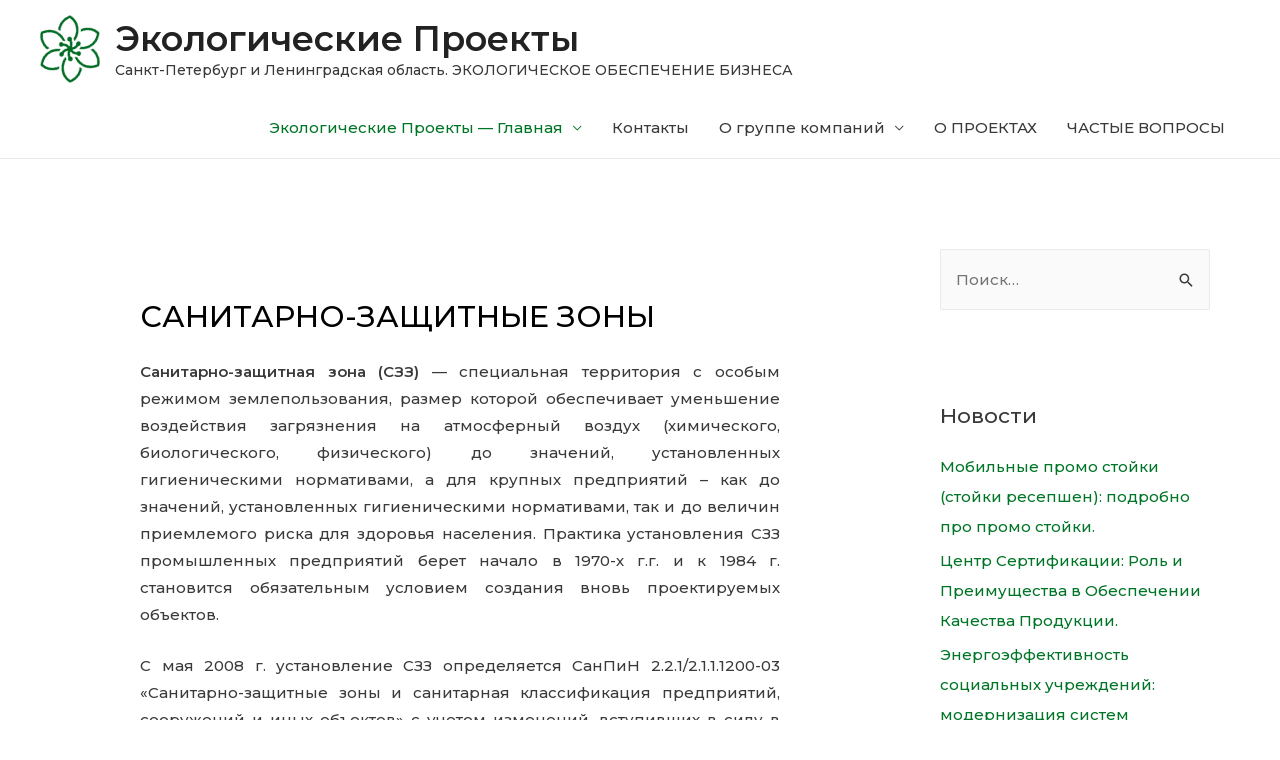

--- FILE ---
content_type: text/html; charset=UTF-8
request_url: https://ecolprojects.ru/sanitarno-zashhitnye-zony
body_size: 12902
content:
<!DOCTYPE html><html dir="ltr" lang="ru-RU" prefix="og: https://ogp.me/ns#"><head><meta charset="UTF-8"><meta name="viewport" content="width=device-width, initial-scale=1"><link rel="profile" href="https://gmpg.org/xfn/11"><link media="all" href="https://ecolprojects.ru/wp-content/cache/autoptimize/css/autoptimize_666073e3631da0cb1d6b550bf47232cc.css" rel="stylesheet"><title>САНИТАРНО-ЗАЩИТНЫЕ ЗОНЫ | Экологические Проекты</title><meta name="description" content="Санитарно-защитная зона (СЗЗ) - специальная территория с особым режимом землепользования, размер которой обеспечивает уменьшение воздействия загрязнения на атмосферный воздух (химического, биологического, физического) до значений, установленных гигиеническими нормативами, а для крупных предприятий – как до значений, установленных гигиеническими нормативами, так и до величин приемлемого риска для здоровья населения. Практика установления СЗЗ промышленных предприятий берет начало в" /><meta name="robots" content="max-image-preview:large" /><link rel="canonical" href="https://ecolprojects.ru/sanitarno-zashhitnye-zony" /><meta name="generator" content="All in One SEO (AIOSEO) 4.9.2" /><meta property="og:locale" content="ru_RU" /><meta property="og:site_name" content="Экологические Проекты | Санкт-Петербург и Ленинградская область. ЭКОЛОГИЧЕСКОЕ ОБЕСПЕЧЕНИЕ БИЗНЕСА" /><meta property="og:type" content="article" /><meta property="og:title" content="САНИТАРНО-ЗАЩИТНЫЕ ЗОНЫ | Экологические Проекты" /><meta property="og:description" content="Санитарно-защитная зона (СЗЗ) - специальная территория с особым режимом землепользования, размер которой обеспечивает уменьшение воздействия загрязнения на атмосферный воздух (химического, биологического, физического) до значений, установленных гигиеническими нормативами, а для крупных предприятий – как до значений, установленных гигиеническими нормативами, так и до величин приемлемого риска для здоровья населения. Практика установления СЗЗ промышленных предприятий берет начало в" /><meta property="og:url" content="https://ecolprojects.ru/sanitarno-zashhitnye-zony" /><meta property="og:image" content="https://ecolprojects.ru/wp-content/uploads/2020/01/life-coach-flower-logo.png" /><meta property="og:image:secure_url" content="https://ecolprojects.ru/wp-content/uploads/2020/01/life-coach-flower-logo.png" /><meta property="article:published_time" content="2015-07-26T17:54:56+00:00" /><meta property="article:modified_time" content="2020-01-07T15:54:56+00:00" /><meta name="twitter:card" content="summary" /><meta name="twitter:title" content="САНИТАРНО-ЗАЩИТНЫЕ ЗОНЫ | Экологические Проекты" /><meta name="twitter:description" content="Санитарно-защитная зона (СЗЗ) - специальная территория с особым режимом землепользования, размер которой обеспечивает уменьшение воздействия загрязнения на атмосферный воздух (химического, биологического, физического) до значений, установленных гигиеническими нормативами, а для крупных предприятий – как до значений, установленных гигиеническими нормативами, так и до величин приемлемого риска для здоровья населения. Практика установления СЗЗ промышленных предприятий берет начало в" /><meta name="twitter:image" content="https://ecolprojects.ru/wp-content/uploads/2020/01/life-coach-flower-logo.png" /> <script type="application/ld+json" class="aioseo-schema">{"@context":"https:\/\/schema.org","@graph":[{"@type":"BreadcrumbList","@id":"https:\/\/ecolprojects.ru\/sanitarno-zashhitnye-zony#breadcrumblist","itemListElement":[{"@type":"ListItem","@id":"https:\/\/ecolprojects.ru#listItem","position":1,"name":"\u0413\u043b\u0430\u0432\u043d\u0430\u044f","item":"https:\/\/ecolprojects.ru","nextItem":{"@type":"ListItem","@id":"https:\/\/ecolprojects.ru\/sanitarno-zashhitnye-zony#listItem","name":"\u0421\u0410\u041d\u0418\u0422\u0410\u0420\u041d\u041e-\u0417\u0410\u0429\u0418\u0422\u041d\u042b\u0415 \u0417\u041e\u041d\u042b"}},{"@type":"ListItem","@id":"https:\/\/ecolprojects.ru\/sanitarno-zashhitnye-zony#listItem","position":2,"name":"\u0421\u0410\u041d\u0418\u0422\u0410\u0420\u041d\u041e-\u0417\u0410\u0429\u0418\u0422\u041d\u042b\u0415 \u0417\u041e\u041d\u042b","previousItem":{"@type":"ListItem","@id":"https:\/\/ecolprojects.ru#listItem","name":"\u0413\u043b\u0430\u0432\u043d\u0430\u044f"}}]},{"@type":"Organization","@id":"https:\/\/ecolprojects.ru\/#organization","name":"\u042d\u043a\u043e\u043b\u043e\u0433\u0438\u0447\u0435\u0441\u043a\u0438\u0435 \u041f\u0440\u043e\u0435\u043a\u0442\u044b","description":"\u0421\u0430\u043d\u043a\u0442-\u041f\u0435\u0442\u0435\u0440\u0431\u0443\u0440\u0433 \u0438 \u041b\u0435\u043d\u0438\u043d\u0433\u0440\u0430\u0434\u0441\u043a\u0430\u044f \u043e\u0431\u043b\u0430\u0441\u0442\u044c. \u042d\u041a\u041e\u041b\u041e\u0413\u0418\u0427\u0415\u0421\u041a\u041e\u0415 \u041e\u0411\u0415\u0421\u041f\u0415\u0427\u0415\u041d\u0418\u0415 \u0411\u0418\u0417\u041d\u0415\u0421\u0410","url":"https:\/\/ecolprojects.ru\/","logo":{"@type":"ImageObject","url":"https:\/\/ecolprojects.ru\/wp-content\/uploads\/2020\/01\/life-coach-flower-logo.png","@id":"https:\/\/ecolprojects.ru\/sanitarno-zashhitnye-zony\/#organizationLogo","width":60,"height":68},"image":{"@id":"https:\/\/ecolprojects.ru\/sanitarno-zashhitnye-zony\/#organizationLogo"}},{"@type":"WebPage","@id":"https:\/\/ecolprojects.ru\/sanitarno-zashhitnye-zony#webpage","url":"https:\/\/ecolprojects.ru\/sanitarno-zashhitnye-zony","name":"\u0421\u0410\u041d\u0418\u0422\u0410\u0420\u041d\u041e-\u0417\u0410\u0429\u0418\u0422\u041d\u042b\u0415 \u0417\u041e\u041d\u042b | \u042d\u043a\u043e\u043b\u043e\u0433\u0438\u0447\u0435\u0441\u043a\u0438\u0435 \u041f\u0440\u043e\u0435\u043a\u0442\u044b","description":"\u0421\u0430\u043d\u0438\u0442\u0430\u0440\u043d\u043e-\u0437\u0430\u0449\u0438\u0442\u043d\u0430\u044f \u0437\u043e\u043d\u0430 (\u0421\u0417\u0417) - \u0441\u043f\u0435\u0446\u0438\u0430\u043b\u044c\u043d\u0430\u044f \u0442\u0435\u0440\u0440\u0438\u0442\u043e\u0440\u0438\u044f \u0441 \u043e\u0441\u043e\u0431\u044b\u043c \u0440\u0435\u0436\u0438\u043c\u043e\u043c \u0437\u0435\u043c\u043b\u0435\u043f\u043e\u043b\u044c\u0437\u043e\u0432\u0430\u043d\u0438\u044f, \u0440\u0430\u0437\u043c\u0435\u0440 \u043a\u043e\u0442\u043e\u0440\u043e\u0439 \u043e\u0431\u0435\u0441\u043f\u0435\u0447\u0438\u0432\u0430\u0435\u0442 \u0443\u043c\u0435\u043d\u044c\u0448\u0435\u043d\u0438\u0435 \u0432\u043e\u0437\u0434\u0435\u0439\u0441\u0442\u0432\u0438\u044f \u0437\u0430\u0433\u0440\u044f\u0437\u043d\u0435\u043d\u0438\u044f \u043d\u0430 \u0430\u0442\u043c\u043e\u0441\u0444\u0435\u0440\u043d\u044b\u0439 \u0432\u043e\u0437\u0434\u0443\u0445 (\u0445\u0438\u043c\u0438\u0447\u0435\u0441\u043a\u043e\u0433\u043e, \u0431\u0438\u043e\u043b\u043e\u0433\u0438\u0447\u0435\u0441\u043a\u043e\u0433\u043e, \u0444\u0438\u0437\u0438\u0447\u0435\u0441\u043a\u043e\u0433\u043e) \u0434\u043e \u0437\u043d\u0430\u0447\u0435\u043d\u0438\u0439, \u0443\u0441\u0442\u0430\u043d\u043e\u0432\u043b\u0435\u043d\u043d\u044b\u0445 \u0433\u0438\u0433\u0438\u0435\u043d\u0438\u0447\u0435\u0441\u043a\u0438\u043c\u0438 \u043d\u043e\u0440\u043c\u0430\u0442\u0438\u0432\u0430\u043c\u0438, \u0430 \u0434\u043b\u044f \u043a\u0440\u0443\u043f\u043d\u044b\u0445 \u043f\u0440\u0435\u0434\u043f\u0440\u0438\u044f\u0442\u0438\u0439 \u2013 \u043a\u0430\u043a \u0434\u043e \u0437\u043d\u0430\u0447\u0435\u043d\u0438\u0439, \u0443\u0441\u0442\u0430\u043d\u043e\u0432\u043b\u0435\u043d\u043d\u044b\u0445 \u0433\u0438\u0433\u0438\u0435\u043d\u0438\u0447\u0435\u0441\u043a\u0438\u043c\u0438 \u043d\u043e\u0440\u043c\u0430\u0442\u0438\u0432\u0430\u043c\u0438, \u0442\u0430\u043a \u0438 \u0434\u043e \u0432\u0435\u043b\u0438\u0447\u0438\u043d \u043f\u0440\u0438\u0435\u043c\u043b\u0435\u043c\u043e\u0433\u043e \u0440\u0438\u0441\u043a\u0430 \u0434\u043b\u044f \u0437\u0434\u043e\u0440\u043e\u0432\u044c\u044f \u043d\u0430\u0441\u0435\u043b\u0435\u043d\u0438\u044f. \u041f\u0440\u0430\u043a\u0442\u0438\u043a\u0430 \u0443\u0441\u0442\u0430\u043d\u043e\u0432\u043b\u0435\u043d\u0438\u044f \u0421\u0417\u0417 \u043f\u0440\u043e\u043c\u044b\u0448\u043b\u0435\u043d\u043d\u044b\u0445 \u043f\u0440\u0435\u0434\u043f\u0440\u0438\u044f\u0442\u0438\u0439 \u0431\u0435\u0440\u0435\u0442 \u043d\u0430\u0447\u0430\u043b\u043e \u0432","inLanguage":"ru-RU","isPartOf":{"@id":"https:\/\/ecolprojects.ru\/#website"},"breadcrumb":{"@id":"https:\/\/ecolprojects.ru\/sanitarno-zashhitnye-zony#breadcrumblist"},"datePublished":"2015-07-26T20:54:56+03:00","dateModified":"2020-01-07T18:54:56+03:00"},{"@type":"WebSite","@id":"https:\/\/ecolprojects.ru\/#website","url":"https:\/\/ecolprojects.ru\/","name":"\u042d\u043a\u043e\u043b\u043e\u0433\u0438\u0447\u0435\u0441\u043a\u0438\u0435 \u041f\u0440\u043e\u0435\u043a\u0442\u044b","description":"\u0421\u0430\u043d\u043a\u0442-\u041f\u0435\u0442\u0435\u0440\u0431\u0443\u0440\u0433 \u0438 \u041b\u0435\u043d\u0438\u043d\u0433\u0440\u0430\u0434\u0441\u043a\u0430\u044f \u043e\u0431\u043b\u0430\u0441\u0442\u044c. \u042d\u041a\u041e\u041b\u041e\u0413\u0418\u0427\u0415\u0421\u041a\u041e\u0415 \u041e\u0411\u0415\u0421\u041f\u0415\u0427\u0415\u041d\u0418\u0415 \u0411\u0418\u0417\u041d\u0415\u0421\u0410","inLanguage":"ru-RU","publisher":{"@id":"https:\/\/ecolprojects.ru\/#organization"}}]}</script> <link rel='dns-prefetch' href='//fonts.googleapis.com' /><link rel="alternate" type="application/rss+xml" title="Экологические Проекты &raquo; Лента" href="https://ecolprojects.ru/feed" /><link rel="alternate" type="application/rss+xml" title="Экологические Проекты &raquo; Лента комментариев" href="https://ecolprojects.ru/comments/feed" /><link rel='stylesheet' id='astra-google-fonts-css'  href='//fonts.googleapis.com/css?family=Montserrat%3A500%2C600%2C&#038;display=fallback&#038;ver=2.2.1' media='all' /><link rel='stylesheet' id='elementor-post-2804-css'  href='https://ecolprojects.ru/wp-content/cache/autoptimize/css/autoptimize_single_992f04e2d7186b93465846e5d7d5a8a2.css' media='all' /><link rel='stylesheet' id='elementor-post-2271-css'  href='https://ecolprojects.ru/wp-content/cache/autoptimize/css/autoptimize_single_060ec8c84cddc2b00f2c797b6c1aa6f7.css' media='all' /><link rel='stylesheet' id='google-fonts-1-css'  href='https://fonts.googleapis.com/css?family=Roboto%3A100%2C100italic%2C200%2C200italic%2C300%2C300italic%2C400%2C400italic%2C500%2C500italic%2C600%2C600italic%2C700%2C700italic%2C800%2C800italic%2C900%2C900italic%7CRoboto+Slab%3A100%2C100italic%2C200%2C200italic%2C300%2C300italic%2C400%2C400italic%2C500%2C500italic%2C600%2C600italic%2C700%2C700italic%2C800%2C800italic%2C900%2C900italic&#038;display=auto&#038;subset=cyrillic&#038;ver=5.8.12' media='all' /> <!--[if IE]> <script src='https://ecolprojects.ru/wp-content/themes/astra/assets/js/minified/flexibility.min.js' id='astra-flexibility-js'></script> <script id='astra-flexibility-js-after'>flexibility(document.documentElement);</script> <![endif]--><link rel="https://api.w.org/" href="https://ecolprojects.ru/wp-json/" /><link rel="alternate" type="application/json" href="https://ecolprojects.ru/wp-json/wp/v2/pages/48" /><link rel="EditURI" type="application/rsd+xml" title="RSD" href="https://ecolprojects.ru/xmlrpc.php?rsd" /><link rel="wlwmanifest" type="application/wlwmanifest+xml" href="https://ecolprojects.ru/wp-includes/wlwmanifest.xml" /><meta name="generator" content="WordPress 5.8.12" /><link rel='shortlink' href='https://ecolprojects.ru/?p=48' /><link rel="alternate" type="application/json+oembed" href="https://ecolprojects.ru/wp-json/oembed/1.0/embed?url=https%3A%2F%2Fecolprojects.ru%2Fsanitarno-zashhitnye-zony" /><link rel="alternate" type="text/xml+oembed" href="https://ecolprojects.ru/wp-json/oembed/1.0/embed?url=https%3A%2F%2Fecolprojects.ru%2Fsanitarno-zashhitnye-zony&#038;format=xml" /> <script type="text/javascript">window._wp_rp_static_base_url = 'https://wprp.sovrn.com/static/';
	window._wp_rp_wp_ajax_url = "https://ecolprojects.ru/wp-admin/admin-ajax.php";
	window._wp_rp_plugin_version = '3.6.4';
	window._wp_rp_post_id = '48';
	window._wp_rp_num_rel_posts = '6';
	window._wp_rp_thumbnails = true;
	window._wp_rp_post_title = '%D0%A1%D0%90%D0%9D%D0%98%D0%A2%D0%90%D0%A0%D0%9D%D0%9E-%D0%97%D0%90%D0%A9%D0%98%D0%A2%D0%9D%D0%AB%D0%95+%D0%97%D0%9E%D0%9D%D0%AB';
	window._wp_rp_post_tags = [];
	window._wp_rp_promoted_content = true;</script> <link rel="canonical" href="https://ecolprojects.ru/sanitarno-zashhitnye-zony" /><link rel="icon" href="https://ecolprojects.ru/wp-content/uploads/2016/06/1gallerybig-150x150-1-100x100.jpg" sizes="32x32" /><link rel="icon" href="https://ecolprojects.ru/wp-content/uploads/2016/06/1gallerybig-150x150-1.jpg" sizes="192x192" /><link rel="apple-touch-icon" href="https://ecolprojects.ru/wp-content/uploads/2016/06/1gallerybig-150x150-1.jpg" /><meta name="msapplication-TileImage" content="https://ecolprojects.ru/wp-content/uploads/2016/06/1gallerybig-150x150-1.jpg" /></head><body itemtype='https://schema.org/WebPage' itemscope='itemscope' class="page-template-default page page-id-48 wp-custom-logo ehf-footer ehf-template-astra ehf-stylesheet-astra ast-desktop ast-separate-container ast-two-container ast-right-sidebar astra-2.2.1 ast-header-custom-item-inside group-blog ast-single-post ast-mobile-inherit-site-logo ast-inherit-site-logo-transparent ast-normal-title-enabled elementor-default elementor-kit-2804"><div 
 class="hfeed site" id="page"> <a class="skip-link screen-reader-text" href="#content">Перейти к содержимому</a><header 
 class="site-header ast-primary-submenu-animation-fade header-main-layout-1 ast-primary-menu-enabled ast-logo-title-inline ast-hide-custom-menu-mobile ast-menu-toggle-icon ast-mobile-header-inline" id="masthead" itemtype="https://schema.org/WPHeader" itemscope="itemscope"		><div class="main-header-bar-wrap"><div class="main-header-bar"><div class="ast-container"><div class="ast-flex main-header-container"><div class="site-branding"><div
 class="ast-site-identity" itemtype="https://schema.org/Organization" itemscope="itemscope"			> <span class="site-logo-img"><a href="https://ecolprojects.ru/" class="custom-logo-link" rel="home"><noscript><img width="60" height="68" src="https://ecolprojects.ru/wp-content/uploads/2020/01/life-coach-flower-logo.png" class="custom-logo" alt="Экологические Проекты" /></noscript><img width="60" height="68" src='data:image/svg+xml,%3Csvg%20xmlns=%22http://www.w3.org/2000/svg%22%20viewBox=%220%200%2060%2068%22%3E%3C/svg%3E' data-src="https://ecolprojects.ru/wp-content/uploads/2020/01/life-coach-flower-logo.png" class="lazyload custom-logo" alt="Экологические Проекты" /></a></span><div class="ast-site-title-wrap"> <span class="site-title" itemprop="name"> <a href="https://ecolprojects.ru/" rel="home" itemprop="url" > Экологические Проекты </a> </span><p class="site-description" itemprop="description"> Санкт-Петербург и Ленинградская область. ЭКОЛОГИЧЕСКОЕ ОБЕСПЕЧЕНИЕ БИЗНЕСА</p></div></div></div><div class="ast-mobile-menu-buttons"><div class="ast-button-wrap"> <button type="button" class="menu-toggle main-header-menu-toggle  ast-mobile-menu-buttons-minimal "  aria-controls='primary-menu' aria-expanded='false'> <span class="screen-reader-text">Главное меню</span> <span class="menu-toggle-icon"></span> </button></div></div><div class="ast-main-header-bar-alignment"><div class="main-header-bar-navigation"><nav class="ast-flex-grow-1 navigation-accessibility" id="site-navigation" aria-label="Site Navigation" itemtype="https://schema.org/SiteNavigationElement" itemscope="itemscope"><div class="main-navigation"><ul id="primary-menu" class="main-header-menu ast-nav-menu ast-flex ast-justify-content-flex-end  submenu-with-border astra-menu-animation-fade "><li id="menu-item-12" class="menu-item menu-item-type-post_type menu-item-object-page current-menu-ancestor current-menu-parent current_page_parent current_page_ancestor menu-item-has-children menu-item-12"><a href="https://ecolprojects.ru/sample-page">Экологические Проекты — Главная</a><button class="ast-menu-toggle" role="button" aria-expanded="false"><span class="screen-reader-text">Переключатель меню</span></button><ul class="sub-menu"><li id="menu-item-11" class="menu-item menu-item-type-post_type menu-item-object-page menu-item-11"><a href="https://ecolprojects.ru/ekologicheskie-platezhi">ЭКОЛОГИЧЕСКИЕ ПЛАТЕЖИ</a></li><li id="menu-item-21" class="menu-item menu-item-type-post_type menu-item-object-page menu-item-21"><a href="https://ecolprojects.ru/litsenzirovanie-dobychi-podzemnyh-vod">ЛИЦЕНЗИРОВАНИЕ ДОБЫЧИ ПОДЗЕМНЫХ ВОД</a></li><li id="menu-item-24" class="menu-item menu-item-type-post_type menu-item-object-page menu-item-24"><a href="https://ecolprojects.ru/litsenzirovanie-obrashheniya-s-othodami">ЛИЦЕНЗИРОВАНИЕ ОБРАЩЕНИЯ С ОТХОДАМИ</a></li><li id="menu-item-27" class="menu-item menu-item-type-post_type menu-item-object-page menu-item-27"><a href="https://ecolprojects.ru/normativy-dopustimyh-sbrosov">НОРМАТИВЫ ДОПУСТИМЫХ СБРОСОВ</a></li><li id="menu-item-36" class="menu-item menu-item-type-post_type menu-item-object-page menu-item-36"><a href="https://ecolprojects.ru/otsenka-vozdejstviya-na-okruzhayushhuyu-sredu">ОЦЕНКА ВОЗДЕЙСТВИЯ НА ОКРУЖАЮЩУЮ СРЕДУ</a></li><li id="menu-item-40" class="menu-item menu-item-type-post_type menu-item-object-page menu-item-40"><a href="https://ecolprojects.ru/pasportizatsiya-opasnyh-othodov">ПАСПОРТИЗАЦИЯ ОПАСНЫХ ОТХОДОВ</a></li><li id="menu-item-43" class="menu-item menu-item-type-post_type menu-item-object-page menu-item-43"><a href="https://ecolprojects.ru/pnoolr">ПНООЛР</a></li><li id="menu-item-46" class="menu-item menu-item-type-post_type menu-item-object-page menu-item-46"><a href="https://ecolprojects.ru/proekty-normativov-predelno-dopustimyh-vybrosov">ПРОЕКТЫ НОРМАТИВОВ ПРЕДЕЛЬНО ДОПУСТИМЫХ ВЫБРОСОВ</a></li><li id="menu-item-49" class="menu-item menu-item-type-post_type menu-item-object-page current-menu-item page_item page-item-48 current_page_item menu-item-49"><a href="https://ecolprojects.ru/sanitarno-zashhitnye-zony" aria-current="page">САНИТАРНО-ЗАЩИТНЫЕ ЗОНЫ</a></li><li id="menu-item-52" class="menu-item menu-item-type-post_type menu-item-object-page menu-item-52"><a href="https://ecolprojects.ru/tekushhie-razrabotki">Текущие разработки</a></li><li id="menu-item-93" class="menu-item menu-item-type-post_type menu-item-object-page menu-item-93"><a href="https://ecolprojects.ru/razrabotka-programmy-proizvodstvennogo-kontrolya-za-soblyudeniem-sanitarnyh-norm">Разработка программы производственного контроля за соблюдением санитарных норм</a></li></ul></li><li id="menu-item-15" class="menu-item menu-item-type-post_type menu-item-object-page menu-item-15"><a href="https://ecolprojects.ru/kontakty">Контакты</a></li><li id="menu-item-30" class="menu-item menu-item-type-post_type menu-item-object-page menu-item-has-children menu-item-30"><a href="https://ecolprojects.ru/o-gruppe-kompanij">О группе компаний</a><button class="ast-menu-toggle" role="button" aria-expanded="false"><span class="screen-reader-text">Переключатель меню</span></button><ul class="sub-menu"><li id="menu-item-2772" class="menu-item menu-item-type-custom menu-item-object-custom menu-item-2772"><a href="https://ecolprojects.ru/news/kak-provoditsya-buksirovka-sedelnogo-tyagacha.html">Эвакуатор</a></li><li id="menu-item-3083" class="menu-item menu-item-type-post_type menu-item-object-post menu-item-3083"><a href="https://ecolprojects.ru/news/kak-vedet-sebya-mashina-s-zabitymi-forsunkami.html">Как ведет себя машина с забитыми форсунками?</a></li></ul></li><li id="menu-item-33" class="menu-item menu-item-type-post_type menu-item-object-page menu-item-33"><a href="https://ecolprojects.ru/o-proektah">О ПРОЕКТАХ</a></li><li id="menu-item-55" class="menu-item menu-item-type-post_type menu-item-object-page menu-item-55"><a href="https://ecolprojects.ru/chastye-voprosy">ЧАСТЫЕ ВОПРОСЫ</a></li></ul></div></nav></div></div></div></div></div></div></header><div id="content" class="site-content"><div class="ast-container"><div id="primary" class="content-area primary"><main id="main" class="site-main"><article 
 class="post-48 page type-page status-publish ast-article-single" id="post-48" itemtype="https://schema.org/CreativeWork" itemscope="itemscope"><header class="entry-header ast-no-thumbnail ast-no-meta"><h1 class="entry-title" itemprop="headline">САНИТАРНО-ЗАЩИТНЫЕ ЗОНЫ</h1></header><div class="entry-content clear" 
 itemprop="text"	><p class="стиль16 стиль40" align="justify"><strong>Санитарно-защитная зона (СЗЗ)</strong> &#8212; специальная территория с особым режимом землепользования, размер которой обеспечивает уменьшение воздействия загрязнения на атмосферный воздух (химического, биологического, физического) до значений, установленных гигиеническими нормативами, а для крупных предприятий – как до значений, установленных гигиеническими нормативами, так и до величин приемлемого риска для здоровья населения. Практика установления СЗЗ промышленных предприятий берет начало в 1970-х г.г. и к 1984 г. становится обязательным условием создания вновь проектируемых объектов.</p><p class="стиль31" align="justify">C мая 2008 г. установление СЗЗ определяется СанПиН 2.2.1/2.1.1.1200-03 &#171;<span lang="ru-RU" xml:lang="ru-RU">Санитарно-защитные зоны и санитарная классификация предприятий, сооружений и иных объектов</span>&#187; с учетом изменений, вступивших в силу в 2008 г.</p><p class="стиль31" align="justify">Требования к установлению санитарно-защитных зон распространяются на размещение, проектирование, строительство и эксплуатацию всех без исключения вновь строящихся, реконструируемых и действующих промышленных объектов и производств при следующих условиях:</p><ul class="стиль40"><li><div class="стиль16" align="justify">объект является источником воздействия на среду обитания и здоровье человека (уровни создаваемого загрязнения за пределами промышленной площадки превышают 0,1 ПДК и/или ПДУ);</div></li><li><div align="justify"><span class="стиль16">объект не является источником ионизирующих излучений.</span></div></li></ul><p class="стиль31" align="justify">Санитарно-защитная зона промышленных производств и объектов разрабатывается последовательно:</p><ul class="стиль40"><li><div class="стиль16" align="justify">расчетная (предварительная) санитарно-защитная зона, выполненная на основании проекта с расчетами рассеивания загрязнения атмосферного воздуха и физического воздействия на атмосферный воздух (шум, вибрация, ЭМП и др.);</div></li><li><div align="justify"><span class="стиль16">установленная (окончательная) &#8212; на основании результатов натурных наблюдений и измерений для подтверждения расчетных параметров.</span></div></li></ul><p class="стиль31" align="justify">Размер СЗЗ устанавливается бессрочно и изменяется на основе проекта в случае изменения технологии производства, расположения и интенсивности источников выбросов, шума, электромагнитного поля &#8212; всех факторов, могущих привести к увеличению требуемого размера СЗЗ.</p><p class="стиль31" align="justify">Установление или изменение размеров установленных СЗЗ для промышленных объектов и производств <span lang="en-US" xml:lang="en-US">I</span> и <span lang="en-US" xml:lang="en-US">II</span> класса опасности (по классификации СанПиН 1200-03) осуществляется Постановлением Главного государственного санитарного врача РФ, для объектов III-V классов опасности &#8212; по решению и санитарно-эпидемиологическому заключению Главного государственного санитарного врача субъекта РФ или его заместителя на основании:</p><ul class="стиль40"><li><div class="стиль16" align="justify">предварительного заключения Управления Роспотребнадзора по субъекту РФ (не требуется по объектам III-V классов);</div></li><li><div class="стиль16" align="justify">действующих санитарно-эпидемиологических правил и нормативов;</div></li><li><div class="стиль16" align="justify">экспертизы проекта санитарно-защитной зоны с расчетами рассеивания загрязнения атмосферного воздуха и физических воздействий на атмосферный воздух (шум, вибрация, электромагнитные поля (ЭМП) и др.), выполненной аккредитованными организациями;</div></li><li><div class="стиль16" align="justify">оценки риска здоровью населения (не требуется по объектам III-V классов);</div></li><li><div class="стиль16" align="justify">систематических (годовых) натурных исследований и измерений загрязнения атмосферного воздуха (не менее пятидесяти дней исследований на каждый ингредиент в отдельной точке), уровней физического воздействия на атмосферный воздух (для объектов III-V классов количество дней измерений уменьшается до 30).</div></li></ul><p class="стиль31">Механизм установления СЗЗ объектов, не требующих ее сокращения (размер СЗЗ может быть установлен равным нормативному)</p><p class="стиль31">Механизм установления СЗЗ объектов, требующих ее сокращения (в нормативной СЗЗ расположены жилая застройка, ландшафтно-рекреационные зоны, зоны отдыха, территории курортов, санаториев, дома отдыха, стационарные лечебно-профилактические учреждения, территории садоводческих товариществ и коттеджной застройки, коллективные или индивидуальные дачные и садово-огородные участки)</p></div></article></main></div><div class="widget-area secondary" id="secondary" role="complementary" itemtype="https://schema.org/WPSideBar" itemscope="itemscope"><div class="sidebar-main" ><aside id="search-2" class="widget widget_search"><form role="search" method="get" class="search-form" action="https://ecolprojects.ru/"> <label> <span class="screen-reader-text">Найти:</span> <input type="search" class="search-field" placeholder="Поиск&hellip;" value="" name="s" /> </label> <input type="submit" class="search-submit" value="Поиск" /></form></aside><aside id="recent-posts-2" class="widget widget_recent_entries"><h2 class="widget-title">Новости</h2><ul><li> <a href="https://ecolprojects.ru/obzor/mobilnye-promo-stojki-stojki-resepshen-podrobno-pro-promo-stojki.html">Мобильные промо стойки (стойки ресепшен): подробно про промо стойки.</a></li><li> <a href="https://ecolprojects.ru/obzor/tsentr-sertifikatsii-rol-i-preimushhestva-v-obespechenii-kachestva-produktsii.html">Центр Сертификации: Роль и Преимущества в Обеспечении Качества Продукции.</a></li><li> <a href="https://ecolprojects.ru/obzor/energoeffektivnost-sotsialnyh-uchrezhdenij-modernizatsiya-sistem-osveshheniya-otopleniya-i-utepleniya-zdanij.html">Энергоэффективность социальных учреждений: модернизация систем освещения, отопления и утепления зданий</a></li><li> <a href="https://ecolprojects.ru/obzor/karbonovye-proekty-sozdanie-lesnyh-i-bolotnyh-uglerodnyh-poligonov.html">Карбоновые проекты: создание лесных и болотных углеродных полигонов</a></li><li> <a href="https://ecolprojects.ru/obzor/pererabotka-spetsificheskih-othodov-tehnologii-vygody-i-professionalnye-resheniya.html">Переработка специфических отходов: технологии, выгоды и профессиональные решения</a></li></ul></aside><aside id="archives-3" class="widget widget_archive"><h2 class="widget-title">Архивы</h2><ul><li><a href='https://ecolprojects.ru/2026/01'>Январь 2026</a></li><li><a href='https://ecolprojects.ru/2025/12'>Декабрь 2025</a></li><li><a href='https://ecolprojects.ru/2025/10'>Октябрь 2025</a></li><li><a href='https://ecolprojects.ru/2025/09'>Сентябрь 2025</a></li><li><a href='https://ecolprojects.ru/2025/07'>Июль 2025</a></li><li><a href='https://ecolprojects.ru/2025/06'>Июнь 2025</a></li><li><a href='https://ecolprojects.ru/2025/05'>Май 2025</a></li><li><a href='https://ecolprojects.ru/2025/04'>Апрель 2025</a></li><li><a href='https://ecolprojects.ru/2025/03'>Март 2025</a></li><li><a href='https://ecolprojects.ru/2024/11'>Ноябрь 2024</a></li><li><a href='https://ecolprojects.ru/2024/10'>Октябрь 2024</a></li><li><a href='https://ecolprojects.ru/2024/09'>Сентябрь 2024</a></li><li><a href='https://ecolprojects.ru/2024/07'>Июль 2024</a></li><li><a href='https://ecolprojects.ru/2024/05'>Май 2024</a></li><li><a href='https://ecolprojects.ru/2023/11'>Ноябрь 2023</a></li><li><a href='https://ecolprojects.ru/2023/08'>Август 2023</a></li><li><a href='https://ecolprojects.ru/2023/07'>Июль 2023</a></li><li><a href='https://ecolprojects.ru/2023/05'>Май 2023</a></li><li><a href='https://ecolprojects.ru/2023/04'>Апрель 2023</a></li><li><a href='https://ecolprojects.ru/2023/03'>Март 2023</a></li><li><a href='https://ecolprojects.ru/2022/12'>Декабрь 2022</a></li><li><a href='https://ecolprojects.ru/2022/10'>Октябрь 2022</a></li><li><a href='https://ecolprojects.ru/2022/09'>Сентябрь 2022</a></li><li><a href='https://ecolprojects.ru/2022/08'>Август 2022</a></li><li><a href='https://ecolprojects.ru/2022/07'>Июль 2022</a></li><li><a href='https://ecolprojects.ru/2022/06'>Июнь 2022</a></li><li><a href='https://ecolprojects.ru/2022/05'>Май 2022</a></li><li><a href='https://ecolprojects.ru/2022/01'>Январь 2022</a></li><li><a href='https://ecolprojects.ru/2021/11'>Ноябрь 2021</a></li><li><a href='https://ecolprojects.ru/2021/08'>Август 2021</a></li><li><a href='https://ecolprojects.ru/2021/07'>Июль 2021</a></li><li><a href='https://ecolprojects.ru/2021/06'>Июнь 2021</a></li><li><a href='https://ecolprojects.ru/2021/05'>Май 2021</a></li><li><a href='https://ecolprojects.ru/2021/02'>Февраль 2021</a></li><li><a href='https://ecolprojects.ru/2020/08'>Август 2020</a></li><li><a href='https://ecolprojects.ru/2020/04'>Апрель 2020</a></li><li><a href='https://ecolprojects.ru/2017/08'>Август 2017</a></li><li><a href='https://ecolprojects.ru/2017/01'>Январь 2017</a></li><li><a href='https://ecolprojects.ru/2016/06'>Июнь 2016</a></li><li><a href='https://ecolprojects.ru/2016/05'>Май 2016</a></li><li><a href='https://ecolprojects.ru/2016/04'>Апрель 2016</a></li><li><a href='https://ecolprojects.ru/2016/02'>Февраль 2016</a></li><li><a href='https://ecolprojects.ru/2016/01'>Январь 2016</a></li><li><a href='https://ecolprojects.ru/2015/12'>Декабрь 2015</a></li><li><a href='https://ecolprojects.ru/2015/11'>Ноябрь 2015</a></li><li><a href='https://ecolprojects.ru/2015/10'>Октябрь 2015</a></li><li><a href='https://ecolprojects.ru/2015/08'>Август 2015</a></li><li><a href='https://ecolprojects.ru/2015/07'>Июль 2015</a></li></ul></aside><aside id="categories-3" class="widget widget_categories"><h2 class="widget-title">Рубрики</h2><ul><li class="cat-item cat-item-1"><a href="https://ecolprojects.ru/category/news">News</a></li><li class="cat-item cat-item-72"><a href="https://ecolprojects.ru/category/nauka">Наука</a></li><li class="cat-item cat-item-102"><a href="https://ecolprojects.ru/category/obzor">Обзор</a></li></ul></aside></div></div></div></div><footer itemtype="https://schema.org/WPFooter" itemscope="itemscope" id="colophon" role="contentinfo"><div class='footer-width-fixer'><div data-elementor-type="wp-post" data-elementor-id="2271" class="elementor elementor-2271"><div class="elementor-inner"><div class="elementor-section-wrap"><section class="elementor-section elementor-top-section elementor-element elementor-element-fa6a7d4 elementor-section-boxed elementor-section-height-default elementor-section-height-default" data-id="fa6a7d4" data-element_type="section" id="contact" data-settings="{&quot;background_background&quot;:&quot;classic&quot;,&quot;shape_divider_top&quot;:&quot;wave-brush&quot;}"><div class="elementor-background-overlay"></div><div class="elementor-shape elementor-shape-top" data-negative="false"> <svg xmlns="http://www.w3.org/2000/svg" viewBox="0 0 283.5 27.8" preserveAspectRatio="none"> <path class="elementor-shape-fill" d="M283.5,9.7c0,0-7.3,4.3-14,4.6c-6.8,0.3-12.6,0-20.9-1.5c-11.3-2-33.1-10.1-44.7-5.7	s-12.1,4.6-18,7.4c-6.6,3.2-20,9.6-36.6,9.3C131.6,23.5,99.5,7.2,86.3,8c-1.4,0.1-6.6,0.8-10.5,2c-3.8,1.2-9.4,3.8-17,4.7	c-3.2,0.4-8.3,1.1-14.2,0.9c-1.5-0.1-6.3-0.4-12-1.6c-5.7-1.2-11-3.1-15.8-3.7C6.5,9.2,0,10.8,0,10.8V0h283.5V9.7z M260.8,11.3	c-0.7-1-2-0.4-4.3-0.4c-2.3,0-6.1-1.2-5.8-1.1c0.3,0.1,3.1,1.5,6,1.9C259.7,12.2,261.4,12.3,260.8,11.3z M242.4,8.6	c0,0-2.4-0.2-5.6-0.9c-3.2-0.8-10.3-2.8-15.1-3.5c-8.2-1.1-15.8,0-15.1,0.1c0.8,0.1,9.6-0.6,17.6,1.1c3.3,0.7,9.3,2.2,12.4,2.7	C239.9,8.7,242.4,8.6,242.4,8.6z M185.2,8.5c1.7-0.7-13.3,4.7-18.5,6.1c-2.1,0.6-6.2,1.6-10,2c-3.9,0.4-8.9,0.4-8.8,0.5	c0,0.2,5.8,0.8,11.2,0c5.4-0.8,5.2-1.1,7.6-1.6C170.5,14.7,183.5,9.2,185.2,8.5z M199.1,6.9c0.2,0-0.8-0.4-4.8,1.1	c-4,1.5-6.7,3.5-6.9,3.7c-0.2,0.1,3.5-1.8,6.6-3C197,7.5,199,6.9,199.1,6.9z M283,6c-0.1,0.1-1.9,1.1-4.8,2.5s-6.9,2.8-6.7,2.7	c0.2,0,3.5-0.6,7.4-2.5C282.8,6.8,283.1,5.9,283,6z M31.3,11.6c0.1-0.2-1.9-0.2-4.5-1.2s-5.4-1.6-7.8-2C15,7.6,7.3,8.5,7.7,8.6	C8,8.7,15.9,8.3,20.2,9.3c2.2,0.5,2.4,0.5,5.7,1.6S31.2,11.9,31.3,11.6z M73,9.2c0.4-0.1,3.5-1.6,8.4-2.6c4.9-1.1,8.9-0.5,8.9-0.8	c0-0.3-1-0.9-6.2-0.3S72.6,9.3,73,9.2z M71.6,6.7C71.8,6.8,75,5.4,77.3,5c2.3-0.3,1.9-0.5,1.9-0.6c0-0.1-1.1-0.2-2.7,0.2	C74.8,5.1,71.4,6.6,71.6,6.7z M93.6,4.4c0.1,0.2,3.5,0.8,5.6,1.8c2.1,1,1.8,0.6,1.9,0.5c0.1-0.1-0.8-0.8-2.4-1.3	C97.1,4.8,93.5,4.2,93.6,4.4z M65.4,11.1c-0.1,0.3,0.3,0.5,1.9-0.2s2.6-1.3,2.2-1.2s-0.9,0.4-2.5,0.8C65.3,10.9,65.5,10.8,65.4,11.1	z M34.5,12.4c-0.2,0,2.1,0.8,3.3,0.9c1.2,0.1,2,0.1,2-0.2c0-0.3-0.1-0.5-1.6-0.4C36.6,12.8,34.7,12.4,34.5,12.4z M152.2,21.1	c-0.1,0.1-2.4-0.3-7.5-0.3c-5,0-13.6-2.4-17.2-3.5c-3.6-1.1,10,3.9,16.5,4.1C150.5,21.6,152.3,21,152.2,21.1z"/> <path class="elementor-shape-fill" d="M269.6,18c-0.1-0.1-4.6,0.3-7.2,0c-7.3-0.7-17-3.2-16.6-2.9c0.4,0.3,13.7,3.1,17,3.3	C267.7,18.8,269.7,18,269.6,18z"/> <path class="elementor-shape-fill" d="M227.4,9.8c-0.2-0.1-4.5-1-9.5-1.2c-5-0.2-12.7,0.6-12.3,0.5c0.3-0.1,5.9-1.8,13.3-1.2	S227.6,9.9,227.4,9.8z"/> <path class="elementor-shape-fill" d="M204.5,13.4c-0.1-0.1,2-1,3.2-1.1c1.2-0.1,2,0,2,0.3c0,0.3-0.1,0.5-1.6,0.4	C206.4,12.9,204.6,13.5,204.5,13.4z"/> <path class="elementor-shape-fill" d="M201,10.6c0-0.1-4.4,1.2-6.3,2.2c-1.9,0.9-6.2,3.1-6.1,3.1c0.1,0.1,4.2-1.6,6.3-2.6	S201,10.7,201,10.6z"/> <path class="elementor-shape-fill" d="M154.5,26.7c-0.1-0.1-4.6,0.3-7.2,0c-7.3-0.7-17-3.2-16.6-2.9c0.4,0.3,13.7,3.1,17,3.3	C152.6,27.5,154.6,26.8,154.5,26.7z"/> <path class="elementor-shape-fill" d="M41.9,19.3c0,0,1.2-0.3,2.9-0.1c1.7,0.2,5.8,0.9,8.2,0.7c4.2-0.4,7.4-2.7,7-2.6	c-0.4,0-4.3,2.2-8.6,1.9c-1.8-0.1-5.1-0.5-6.7-0.4S41.9,19.3,41.9,19.3z"/> <path class="elementor-shape-fill" d="M75.5,12.6c0.2,0.1,2-0.8,4.3-1.1c2.3-0.2,2.1-0.3,2.1-0.5c0-0.1-1.8-0.4-3.4,0	C76.9,11.5,75.3,12.5,75.5,12.6z"/> <path class="elementor-shape-fill" d="M15.6,13.2c0-0.1,4.3,0,6.7,0.5c2.4,0.5,5,1.9,5,2c0,0.1-2.7-0.8-5.1-1.4	C19.9,13.7,15.7,13.3,15.6,13.2z"/> </svg></div><div class="elementor-container elementor-column-gap-default"><div class="elementor-row"><div class="elementor-column elementor-col-50 elementor-top-column elementor-element elementor-element-7a2bae1c" data-id="7a2bae1c" data-element_type="column"><div class="elementor-column-wrap elementor-element-populated"><div class="elementor-widget-wrap"><div class="elementor-element elementor-element-6548ccac elementor-widget-divider--view-line elementor-widget elementor-widget-divider" data-id="6548ccac" data-element_type="widget" data-widget_type="divider.default"><div class="elementor-widget-container"><div class="elementor-divider"> <span class="elementor-divider-separator"> </span></div></div></div><div class="elementor-element elementor-element-54655a4a elementor-widget elementor-widget-heading" data-id="54655a4a" data-element_type="widget" data-widget_type="heading.default"><div class="elementor-widget-container"><h2 class="elementor-heading-title elementor-size-default">У Вас есть вопросы?</h2></div></div><div class="elementor-element elementor-element-2b5b5d62 elementor-widget elementor-widget-text-editor" data-id="2b5b5d62" data-element_type="widget" data-widget_type="text-editor.default"><div class="elementor-widget-container"><div class="elementor-text-editor elementor-clearfix"> Напишите нам на почту!</div></div></div><div class="elementor-element elementor-element-568f2dc3 elementor-hidden-phone elementor-widget elementor-widget-spacer" data-id="568f2dc3" data-element_type="widget" data-widget_type="spacer.default"><div class="elementor-widget-container"><div class="elementor-spacer"><div class="elementor-spacer-inner"></div></div></div></div><div class="elementor-element elementor-element-bd95c7f e-grid-align-left e-grid-align-mobile-center elementor-hidden-phone elementor-shape-rounded elementor-grid-0 elementor-widget elementor-widget-social-icons" data-id="bd95c7f" data-element_type="widget" data-widget_type="social-icons.default"><div class="elementor-widget-container"><div class="elementor-social-icons-wrapper elementor-grid"> <span class="elementor-grid-item"> <a class="elementor-icon elementor-social-icon elementor-social-icon-facebook elementor-repeater-item-5091331"> <span class="elementor-screen-only">Facebook</span> <i class="fa fa-facebook"></i> </a> </span> <span class="elementor-grid-item"> <a class="elementor-icon elementor-social-icon elementor-social-icon-twitter elementor-repeater-item-61cafbd"> <span class="elementor-screen-only">Twitter</span> <i class="fa fa-twitter"></i> </a> </span> <span class="elementor-grid-item"> <a class="elementor-icon elementor-social-icon elementor-social-icon-google-plus elementor-repeater-item-0d54d2e"> <span class="elementor-screen-only">Google-plus</span> <i class="fa fa-google-plus"></i> </a> </span> <span class="elementor-grid-item"> <a class="elementor-icon elementor-social-icon elementor-social-icon-linkedin elementor-repeater-item-7750c5e"> <span class="elementor-screen-only">Linkedin</span> <i class="fa fa-linkedin"></i> </a> </span> <span class="elementor-grid-item"> <a class="elementor-icon elementor-social-icon elementor-social-icon-instagram elementor-repeater-item-e0397c3"> <span class="elementor-screen-only">Instagram</span> <i class="fa fa-instagram"></i> </a> </span></div></div></div><div class="elementor-element elementor-element-8c21ef7 elementor-widget elementor-widget-copyright" data-id="8c21ef7" data-element_type="widget" data-widget_type="copyright.default"><div class="elementor-widget-container"><div class="hfe-copyright-wrapper"> <span>Copyright © 2026 Экологические Проекты </span></div></div></div></div></div></div><div class="elementor-column elementor-col-50 elementor-top-column elementor-element elementor-element-621db987" data-id="621db987" data-element_type="column"><div class="elementor-column-wrap elementor-element-populated"><div class="elementor-widget-wrap"><div class="elementor-element elementor-element-e234462 elementor-widget elementor-widget-shortcode" data-id="e234462" data-element_type="widget" data-widget_type="shortcode.default"><div class="elementor-widget-container"><div class="elementor-shortcode">[wpforms id="22430" title="false" description="false"]</div></div></div><div class="elementor-element elementor-element-647cb254 e-grid-align-left e-grid-align-mobile-center elementor-hidden-desktop elementor-hidden-tablet elementor-shape-rounded elementor-grid-0 elementor-widget elementor-widget-social-icons" data-id="647cb254" data-element_type="widget" data-widget_type="social-icons.default"><div class="elementor-widget-container"><div class="elementor-social-icons-wrapper elementor-grid"> <span class="elementor-grid-item"> <a class="elementor-icon elementor-social-icon elementor-social-icon-facebook elementor-repeater-item-5091331" target="_blank"> <span class="elementor-screen-only">Facebook</span> <i class="fa fa-facebook"></i> </a> </span> <span class="elementor-grid-item"> <a class="elementor-icon elementor-social-icon elementor-social-icon-twitter elementor-repeater-item-61cafbd" target="_blank"> <span class="elementor-screen-only">Twitter</span> <i class="fa fa-twitter"></i> </a> </span> <span class="elementor-grid-item"> <a class="elementor-icon elementor-social-icon elementor-social-icon-google-plus elementor-repeater-item-0d54d2e" target="_blank"> <span class="elementor-screen-only">Google-plus</span> <i class="fa fa-google-plus"></i> </a> </span> <span class="elementor-grid-item"> <a class="elementor-icon elementor-social-icon elementor-social-icon-linkedin elementor-repeater-item-7750c5e" target="_blank"> <span class="elementor-screen-only">Linkedin</span> <i class="fa fa-linkedin"></i> </a> </span> <span class="elementor-grid-item"> <a class="elementor-icon elementor-social-icon elementor-social-icon-instagram elementor-repeater-item-e0397c3" target="_blank"> <span class="elementor-screen-only">Instagram</span> <i class="fa fa-instagram"></i> </a> </span></div></div></div><div class="elementor-element elementor-element-561335c6 elementor-hidden-desktop elementor-hidden-tablet elementor-widget elementor-widget-text-editor" data-id="561335c6" data-element_type="widget" data-widget_type="text-editor.default"><div class="elementor-widget-container"><div class="elementor-text-editor elementor-clearfix"> Life ecolprojects.ru © 2001 All Rights Reserved.</div></div></div></div></div></div></div></div></section></div></div></div></div></footer></div> <noscript><style>.lazyload{display:none;}</style></noscript><script data-noptimize="1">window.lazySizesConfig=window.lazySizesConfig||{};window.lazySizesConfig.loadMode=1;</script><script async data-noptimize="1" src='https://ecolprojects.ru/wp-content/plugins/autoptimize/classes/external/js/lazysizes.min.js'></script> <script id='astra-theme-js-js-extra'>var astra = {"break_point":"921","isRtl":""};</script> <script type="module" src='https://ecolprojects.ru/wp-content/plugins/all-in-one-seo-pack/dist/Lite/assets/table-of-contents.95d0dfce.js' id='aioseo/js/src/vue/standalone/blocks/table-of-contents/frontend.js-js'></script> <script src='https://ecolprojects.ru/wp-includes/js/jquery/jquery.min.js' id='jquery-core-js'></script> <script id='elementor-frontend-js-before'>var elementorFrontendConfig = {"environmentMode":{"edit":false,"wpPreview":false,"isScriptDebug":false},"i18n":{"shareOnFacebook":"\u041f\u043e\u0434\u0435\u043b\u0438\u0442\u044c\u0441\u044f \u0432 Facebook","shareOnTwitter":"\u041f\u043e\u0434\u0435\u043b\u0438\u0442\u044c\u0441\u044f \u0432 Twitter","pinIt":"\u0417\u0430\u043f\u0438\u043d\u0438\u0442\u044c","download":"\u0421\u043a\u0430\u0447\u0430\u0442\u044c","downloadImage":"\u0421\u043a\u0430\u0447\u0430\u0442\u044c \u0438\u0437\u043e\u0431\u0440\u0430\u0436\u0435\u043d\u0438\u0435","fullscreen":"\u0412\u043e \u0432\u0435\u0441\u044c \u044d\u043a\u0440\u0430\u043d","zoom":"\u0423\u0432\u0435\u043b\u0438\u0447\u0435\u043d\u0438\u0435","share":"\u041f\u043e\u0434\u0435\u043b\u0438\u0442\u044c\u0441\u044f","playVideo":"\u041f\u0440\u043e\u0438\u0433\u0440\u0430\u0442\u044c \u0432\u0438\u0434\u0435\u043e","previous":"\u041d\u0430\u0437\u0430\u0434","next":"\u0414\u0430\u043b\u0435\u0435","close":"\u0417\u0430\u043a\u0440\u044b\u0442\u044c"},"is_rtl":false,"breakpoints":{"xs":0,"sm":480,"md":768,"lg":1025,"xl":1440,"xxl":1600},"responsive":{"breakpoints":{"mobile":{"label":"\u0422\u0435\u043b\u0435\u0444\u043e\u043d","value":767,"default_value":767,"direction":"max","is_enabled":true},"mobile_extra":{"label":"\u0422\u0435\u043b\u0435\u0444\u043e\u043d \u0414\u043e\u043f\u043e\u043b\u043d\u0438\u0442\u0435\u043b\u044c\u043d\u043e\u0435","value":880,"default_value":880,"direction":"max","is_enabled":false},"tablet":{"label":"\u041f\u043b\u0430\u043d\u0448\u0435\u0442","value":1024,"default_value":1024,"direction":"max","is_enabled":true},"tablet_extra":{"label":"\u041f\u043b\u0430\u043d\u0448\u0435\u0442 \u0414\u043e\u043f\u043e\u043b\u043d\u0438\u0442\u0435\u043b\u044c\u043d\u043e\u0435","value":1200,"default_value":1200,"direction":"max","is_enabled":false},"laptop":{"label":"\u041d\u043e\u0443\u0442\u0431\u0443\u043a","value":1366,"default_value":1366,"direction":"max","is_enabled":false},"widescreen":{"label":"\u0428\u0438\u0440\u043e\u043a\u043e\u0444\u043e\u0440\u043c\u0430\u0442\u043d\u044b\u0435","value":2400,"default_value":2400,"direction":"min","is_enabled":false}}},"version":"3.6.0","is_static":false,"experimentalFeatures":{"e_import_export":true,"e_hidden_wordpress_widgets":true,"landing-pages":true,"elements-color-picker":true,"favorite-widgets":true,"admin-top-bar":true},"urls":{"assets":"https:\/\/ecolprojects.ru\/wp-content\/plugins\/elementor\/assets\/"},"settings":{"page":[],"editorPreferences":[]},"kit":{"active_breakpoints":["viewport_mobile","viewport_tablet"],"global_image_lightbox":"yes","lightbox_enable_counter":"yes","lightbox_enable_fullscreen":"yes","lightbox_enable_zoom":"yes","lightbox_enable_share":"yes","lightbox_title_src":"title","lightbox_description_src":"description"},"post":{"id":48,"title":"%D0%A1%D0%90%D0%9D%D0%98%D0%A2%D0%90%D0%A0%D0%9D%D0%9E-%D0%97%D0%90%D0%A9%D0%98%D0%A2%D0%9D%D0%AB%D0%95%20%D0%97%D0%9E%D0%9D%D0%AB%20%7C%20%D0%AD%D0%BA%D0%BE%D0%BB%D0%BE%D0%B3%D0%B8%D1%87%D0%B5%D1%81%D0%BA%D0%B8%D0%B5%20%D0%9F%D1%80%D0%BE%D0%B5%D0%BA%D1%82%D1%8B","excerpt":"","featuredImage":false}};</script> <script>/(trident|msie)/i.test(navigator.userAgent)&&document.getElementById&&window.addEventListener&&window.addEventListener("hashchange",function(){var t,e=location.hash.substring(1);/^[A-z0-9_-]+$/.test(e)&&(t=document.getElementById(e))&&(/^(?:a|select|input|button|textarea)$/i.test(t.tagName)||(t.tabIndex=-1),t.focus())},!1);</script> 
<script type="text/javascript">document.write("<a href='//www.liveinternet.ru/click' target=_blank><img src='//counter.yadro.ru/hit?t14.14;r" + escape(document.referrer) + ((typeof(screen)=="undefined")?"":";s"+screen.width+"*"+screen.height+"*"+(screen.colorDepth?screen.colorDepth:screen.pixelDepth)) + ";u" + escape(document.URL) + ";" + Math.random() + "' border=0 width=88 height=31 alt='' title='LiveInternet: показано число просмотров за 24 часа, посетителей за 24 часа и за сегодня'><\/a>")</script> <script defer src="https://ecolprojects.ru/wp-content/cache/autoptimize/js/autoptimize_efd45f92b4525d655d5169ece2684628.js"></script></body></html>